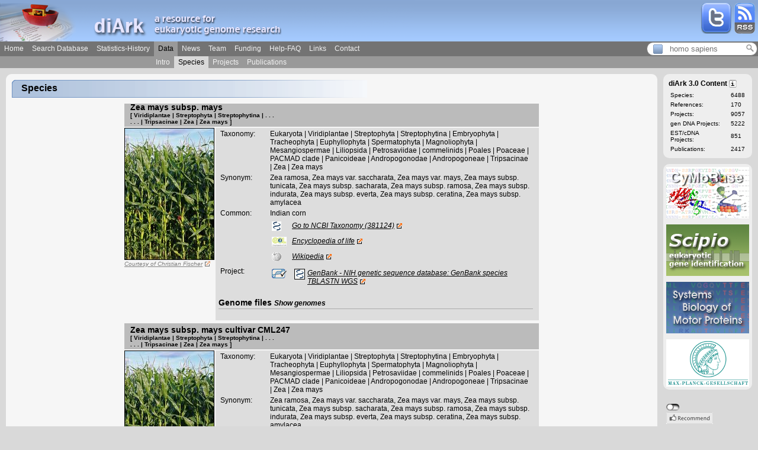

--- FILE ---
content_type: application/xhtml+xml; charset=UTF-8
request_url: https://www.diark.org/diark/species_list/Zea_mays_subsp__mays
body_size: 56106
content:
<?xml version="1.0" encoding="UTF-8" ?>
<!DOCTYPE html PUBLIC "-//W3C//Dtd XHTML 1.0 Strict//EN" "http://www.w3.org/tr/xhtml1/Dtd/xhtml1-strict.dtd">

<html xmlns="http://www.w3.org/1999/xhtml">
  <head>
    <link href="http://www.diark.org/diark/feed" rel="alternate" title="ATOM" type="application/atom+xml" />

    <title>diArk | species_list</title>
    <link rel="shortcut icon" type="image/x-icon" href="/diark_favicon_old.ico" />
    <link rel="icon" type="image/gif" href="/diark_favicon.gif" />

    <meta name="robots" content="all" />
    <meta name="msnbot" content="all" />
    <meta name="abstract" content="diArk - a resource for eukaryotic genome research" />
    
      <meta name="description" content="The species page of 'Zea mays subsp. mays'. Also known as 'Zea ramosa, Zea mays var. saccharata, Zea mays var. mays, Zea mays subsp. tunicata, Zea mays subsp. sacharata, Zea mays subsp. ramosa, Zea mays subsp. indurata, Zea mays subsp. everta, Zea mays subsp. ceratina, Zea mays subsp. amylacea' or 'Indian corn'. Information about genome files, completeness, GC-content, size, N50-values, and sequencing methods are listed." />
        
      <meta name="keywords" content="Zea mays subsp. mays, Zea ramosa, Zea mays var. saccharata, Zea mays var. mays, Zea mays subsp. tunicata, Zea mays subsp. sacharata, Zea mays subsp. ramosa, Zea mays subsp. indurata, Zea mays subsp. everta, Zea mays subsp. ceratina, Zea mays subsp. amylacea, genome, sequencing, eukaryotic, annotation, assembly, fasta, EST, cDNA, Indian corn, Andropogoneae, Tripsacinae, Zea" />
    
    <meta name="rating" content="general" />
    <meta name="author" content="diArk Team" />
    <meta name="page-topic" content="genome research" />
    <meta name="page-type" content="interface to database" />
    <meta name="audience" content="all" />
    <meta name="publisher" content="diArk Team" />
    <meta name="copyright" content="diArk Team, 2006-2026" />
    <meta name="revisit-after" content="7 days" />
    <meta name="google-site-verification" content="Z2IBtMhK1axG7LtXKZuy2eYmOW7q1mKURy91EE9M408" />
    <link href="/stylesheets/bootstrap.css?1409316560" media="all" rel="stylesheet" type="text/css" />
    <link href="/stylesheets/ptt.css?1361881497" media="all" rel="stylesheet" type="text/css" />
    <link href="/stylesheets/user.css?1361881497" media="all" rel="stylesheet" type="text/css" />
    <link href="/stylesheets/search.css?1361881497" media="all" rel="stylesheet" type="text/css" />
    <link href="/stylesheets/graph.css?1361881497" media="all" rel="stylesheet" type="text/css" />
    <link href="/stylesheets/layout.css?1361881497" media="all" rel="stylesheet" type="text/css" />
    <link href="/stylesheets/diark.css?1398763157" media="all" rel="stylesheet" type="text/css" />
    <link href="/stylesheets/lightwindow.css?1361881497" media="all" rel="stylesheet" type="text/css" />
    

    
      <script src="/javascripts/jquery-1.11.1.min.js?1519984326" type="text/javascript"></script>
      <script src="/javascripts/prototype.js?1413296925" type="text/javascript"></script>
<script src="/javascripts/effects.js?1361881497" type="text/javascript"></script>
<script src="/javascripts/dragdrop.js?1361881497" type="text/javascript"></script>
<script src="/javascripts/controls.js?1413977841" type="text/javascript"></script>
<script src="/javascripts/application.js?1504098412" type="text/javascript"></script>
      <script src="/javascripts/lightwindow_small.js?1361881497" type="text/javascript"></script>
      
      <script src="/javascripts/toggle_check.js?1519983890" type="text/javascript"></script>
      <script src="/javascripts/default_small.js?1361881497" type="text/javascript"></script>
      <script src="/javascripts/ptt_small.js?1361881497" type="text/javascript"></script>
      <script src="/javascripts/protovis3_2_small.js?1361881497" type="text/javascript"></script>
      <script src="/javascripts/bootstrap.js?1409572905" type="text/javascript"></script>
      <script src="/javascripts/buttons.js?1521622429" type="text/javascript"></script>
    
    <script type="text/javascript">stLight.options({publisher:'43819fac-1324-49ad-bea8-33ad68f8d9e6', doNotCopy:true});</script>

    <link href="/diark_species_search.xml" rel="search" type="application/opensearchdescription+xml" title="diArk species search"/>
    <!-- Necessary for the search plugin installation of "diark species"-->
    <script type="text/javascript">
      function addEngine(name,ext,cat)
      {
        if ((typeof window.sidebar == "object") &amp;&amp; (typeof   window.sidebar.addSearchEngine == "function"))   {
          window.sidebar.addSearchEngine(
          window.location.protocol + "//"+ window.location.host + "/" + name + ".xml", window.location.protocol + "//" + window.location.host + "/" + name + "." + ext, name, cat );
        }
        else{
          alert("Netscape 6 or Mozilla is needed to install a search plugin");
        }
      }
    </script>
  </head>
  <body onload="if (document.forms[0]) { window.document.forms[0].elements[0].focus() }; ">

    <div id="header" style="position:absolute">

      <div id="banner">
        <img alt="Diark_logo" src="/images/layout/diark_logo.png?1361881497" />
        <div class="rss_twitter_logo"><a href="http://www.diark.org/diark/feed"><img alt="Rss_logo" src="/images/help/rss_logo.png?1361881497" title="Cool, a RSS-Feed" /></a></div>
        <div class="rss_twitter_logo"><a href="https://twitter.com/genomes_diark" target="_blank"><img alt="Twitter" src="/images/layout/twitter.png?1361881497" title="Follow us on Twitter" /></a></div>
      </div>
      

<ul id="menu">	
	
	<li><a href="/diark">Home</a></li>
	
	<li><a href="/diark/fastsearch">Search Database</a></li>
	
	<li><a href="/diark/statistics">Statistics-History</a></li>
	
	<li class='selected'><a href="/diark/data">Data</a></li>
	
	<li><a href="/diark/news">News</a></li>
	
	<li><a href="/diark/team">Team</a></li>
	
	<li><a href="/diark/funding">Funding</a></li>
	
	<li><a href="/diark/help">Help-FAQ</a></li>
	
	<li><a href="/diark/links">Links</a></li>
	
	<li><a href="/diark/contact">Contact</a></li>
        <li>
          <span style="position:absolute;right: 1px; top: 69px;">
            <div id="quick_search">
  <div style="width: 25px;position: relative;float:left;"><img src="/diark_favicon.gif" alt="diark_favicon" /></div>
  <div style="width: 130px;position: relative;float:left;">
    <input id="species" name="species" onkeyup="$('quick_search_auto_complete').style.display='';$('quick_search_loupe').style.opacity=1;$('quick_search_loupe_link').href = '/diark/species_list/'+this.value;new Ajax.Updater('quick_search_auto_complete', '/diark/quick_search_autocomplete', {asynchronous:true, evalScripts:true, parameters:'query='+this.value})" placeholder="homo sapiens" style="width: 115px;border: 0px;background-color:white;" type="text" />
  </div>
  <div style="width: 20px;position: relative;float:left;">
    <a href="/diark/species_list/homo%20sapiens" id="quick_search_loupe_link" style="margin: -3px -5px;"><img alt="Search_newer" id="quick_search_loupe" src="/images/icons/search_newer.png?1361881497" style="opacity:0.4;filter:alpha(opacity=40);" title="Click to search for species" /></a>
  </div>
</div>



<div id="quick_search_auto_complete"></div>
          </span>
        </li>
	
<!--	<li>
		<span  style="position:absolute;right: 2px; top: 0px;" onclick="fixed_layout_toggle();"><img alt="Up_limit" src="/images/icons/up_limit.png?1361881497" /></span>
	</li>  -->

</ul>







	<ul id="submenu">
		<li style="width: 256px;">&#160;</li>
		
		<li><a href="/diark/data">Intro</a></li>
		
		<li class='selected'><a href="/diark/species">Species</a></li>
		
		<li><a href="/diark/project_data">Projects</a></li>
		
		<li><a href="/diark/project_publications">Publications</a></li>
	</ul>




    </div>

    <div id="leftrow">
      <div id="headline" style="position:absolute"><div><div><h1>Species</h1></div></div></div>
      <div id="content">
        <a name="top_of_page" class="anker"></a>
        
<!--<script>hide_all_ptts();</script>-->
<script>document.title = "diArk | species_list | Zea_mays_subsp__mays"</script>

  
    
    
    
  
  
    
      
        	

<span itemscope="species">
  
    <a id="species_7441" name="species_7441" class="anker"></a>
  
  
    
<h3>
  <table width="100%" cellspacing="0" cellpadding="0">
    <tr>
      <td>
        <span itemprop="speciesName">Zea mays subsp. mays</span>
        
      </td>
      
      
    </tr>
  </table>
  
  <p style="font-size:10px; width:80%; padding-bottom: 0px; padding-left: 0px;">
    
      [ Viridiplantae | Streptophyta | Streptophytina | . . .<br /> . . . | Tripsacinae | Zea | Zea mays ]
    
  </p>
  

  

</h3>
  
  <table width="100%" cellpadding="0" cellspacing="0" style="margin: -10px -10px;">
    <tr>
      
        
<td class="species_pic" style="text-align:left;">
  <a href="http://img.motorprotein.de/img/species_pict/large/Zea_mays_subsp__mays/" author="&lt;a href='https://de.wikipedia.org/wiki/Mais' target='_blank'&gt;Christian Fischer&lt;/a&gt;" class="lightwindow" id="species_pic_Zea_mays_subsp__mays" title="Zea mays subsp. mays"><img class="species_pic" src="http://img.motorprotein.de/img/species_pict/Zea_mays_subsp__mays" alt="Zea_mays_subsp__mays"/></a>
  
    <a class="external_small" href="https://de.wikipedia.org/wiki/Mais" target="picture_7441">Courtesy of Christian Fischer</a>
  
</td>
      
      <td valign="top">
        <div class="sp_seqs">
          
            




  <div>
    
      <div class="sp_details" id="sp_details_7441">
        
<table>
  
      <tr><td class="details_label">Taxonomy:</td><td class="details_content"><span itemprop="Taxonomy">Eukaryota | Viridiplantae | Streptophyta | Streptophytina | Embryophyta | Tracheophyta | Euphyllophyta | Spermatophyta | Magnoliophyta | Mesangiospermae | Liliopsida | Petrosaviidae | commelinids | Poales | Poaceae | PACMAD clade | Panicoideae | Andropogonodae | Andropogoneae | Tripsacinae | Zea | Zea mays</span></td></tr>
    
      <tr><td class="details_label">Synonym:</td><td class="details_content"><span itemprop="Synonym">Zea ramosa, Zea mays var. saccharata, Zea mays var. mays, Zea mays subsp. tunicata, Zea mays subsp. sacharata, Zea mays subsp. ramosa, Zea mays subsp. indurata, Zea mays subsp. everta, Zea mays subsp. ceratina, Zea mays subsp. amylacea</span></td></tr>
    
      <tr><td class="details_label">Common:</td><td class="details_content"><span itemprop="Common">Indian corn</span></td></tr>
    
  <tr><td></td><td class="sp_details_content" style="text-align:left">
    <td class="details_content" style="width:30px">
      <img alt="Ncbi" src="/images/icons/ncbi.gif?1361881497" title="Entrez Taxonomy" />
    </td>
    <td><a href="http://www.ncbi.nlm.nih.gov/taxonomy/?term=381124" target="_blank" class="external">Go to NCBI Taxonomy (381124)</a></td></td></tr>
  <tr>
    <td>

    </td>
    <td class="sp_details_content" style="text-align:left">
    <td class="details_content" style="width:30px"><img alt="Eol" src="/images/icons/eol.png?1361881497" title="Encyclopedia of life" /></td>
    
    <td><a href="http://www.eol.org/pages/Zea mays" target="_blank" class="external">Encyclopedia of life</a></td>
    </td>
  </tr>
  <tr><td></td>
    <td class="sp_details_content" style="text-align:left">
    <td class="details_content" style="width:30px"><img alt="Wiki" src="/images/icons/wiki.png?1361881497" title="Encyclopedia of life" /></td>
    <td><a href="http://en.wikipedia.org/w/index.php?search=Zea mays" target="_blank" class="external">Wikipedia</a></td>
    </td>
  </tr>
</table>
      </div>

      <div class="sp_details" id="sp_refs_7441">
        
  <table>
    <tr>
      
        <td class="details_label">Project:</td>
      
      <td class="details_content">
        
        
        
        
        
          
<tr>
  
    <td class="details_content" style="width:30px"><img alt="Dna_compl" src="/images/icons/dna_compl.png?1361881497" title="Sequencing of Genome is complete." /></td>
  
  
    <td class="details_content"></td>
  
  
  
    <td class="details_content">
  <nobr>
    
      <img class="species_icon" src="http://img.motorprotein.de/img/ref_icon/GenBank___NIH_genetic_sequence_database" alt="GenBank - NIH genetic sequence database"/>
    
    
  </nobr>
  </td>
  <td class="sp_details_content" style="text-align:left" itemscope="project">
    
        
          <a itemprop="url" class="external" href="http://www.ncbi.nlm.nih.gov/BLAST/Blast.cgi?PAGE=Translations&amp;EQ_MENU=Zea mays subsp. mays (taxid:381124)&amp;DATABASE=Whole_Genome_Shotgun_contigs&amp;BLAST_PROGRAMS=tblastn" target="8570"><span itemprop="projectName">GenBank - NIH genetic sequence database: GenBank species TBLASTN WGS</span></a>
        
    
  
</td>
</tr>						
<tr id='ass_com_tr_8570' style='display: none'><td colspan="7"><div id="assem_com_8570" style="padding-left:10px;"></div></td></tr>
<tr id='proj_det_tr_8570' style='display: none'><td colspan="7"><div id="proj_details_8570" style="padding-left:10px;"></div></td></tr>
<tr id='genom_det_tr_8570' style='display: none'><td colspan="7"><div id="genome_details_8570" style="padding-left:10px;"></div></td></tr>
        
      </td>
    </tr>
  </table>

      </div>

      
    
    
      
        <h4>Genome files <span id='show_sp_genome_files_7441'><small><a href="#" onclick="new Ajax.Updater('sp_genome_files_7441', '/diark/show_species_genome_files?species_id=7441', {asynchronous:true, evalScripts:true, onComplete:function(request){Element.hide('show_sp_genome_files_7441');window.setTimeout('lightwindowInit()',1000);}}); return false;">Show genomes</a></small></span></h4>
        <div class="sp_details" id="sp_genome_files_7441"></div>
        <br />
      
    
  </div>

          
        </div>

      </td>
    </tr>
  </table>
</span>

      
    
    
    
  
    
      
        	

<span itemscope="species">
  
    <a id="species_9029" name="species_9029" class="anker"></a>
  
  
    
<h3>
  <table width="100%" cellspacing="0" cellpadding="0">
    <tr>
      <td>
        <span itemprop="speciesName">Zea mays subsp. mays cultivar CML247</span>
        
      </td>
      
      
    </tr>
  </table>
  
  <p style="font-size:10px; width:80%; padding-bottom: 0px; padding-left: 0px;">
    
      [ Viridiplantae | Streptophyta | Streptophytina | . . .<br /> . . . | Tripsacinae | Zea | Zea mays ]
    
  </p>
  

  

</h3>
  
  <table width="100%" cellpadding="0" cellspacing="0" style="margin: -10px -10px;">
    <tr>
      
        
<td class="species_pic" style="text-align:left;">
  <a href="http://img.motorprotein.de/img/species_pict/large/Zea_mays_subsp__mays_cultivar_CML247/" author="&lt;a href='https://de.wikipedia.org/wiki/Mais' target='_blank'&gt;Christian Fischer&lt;/a&gt;" class="lightwindow" id="species_pic_Zea_mays_subsp__mays_cultivar_CML247" title="Zea mays subsp. mays cultivar CML247"><img class="species_pic" src="http://img.motorprotein.de/img/species_pict/Zea_mays_subsp__mays_cultivar_CML247" alt="Zea_mays_subsp__mays_cultivar_CML247"/></a>
  
    <a class="external_small" href="https://de.wikipedia.org/wiki/Mais" target="picture_9029">Courtesy of Christian Fischer</a>
  
</td>
      
      <td valign="top">
        <div class="sp_seqs">
          
            




  <div>
    
      <div class="sp_details" id="sp_details_9029">
        
<table>
  
      <tr><td class="details_label">Taxonomy:</td><td class="details_content"><span itemprop="Taxonomy">Eukaryota | Viridiplantae | Streptophyta | Streptophytina | Embryophyta | Tracheophyta | Euphyllophyta | Spermatophyta | Magnoliophyta | Mesangiospermae | Liliopsida | Petrosaviidae | commelinids | Poales | Poaceae | PACMAD clade | Panicoideae | Andropogonodae | Andropogoneae | Tripsacinae | Zea | Zea mays</span></td></tr>
    
      <tr><td class="details_label">Synonym:</td><td class="details_content"><span itemprop="Synonym">Zea ramosa, Zea mays var. saccharata, Zea mays var. mays, Zea mays subsp. tunicata, Zea mays subsp. sacharata, Zea mays subsp. ramosa, Zea mays subsp. indurata, Zea mays subsp. everta, Zea mays subsp. ceratina, Zea mays subsp. amylacea</span></td></tr>
    
      <tr><td class="details_label">Common:</td><td class="details_content"><span itemprop="Common">Indian corn</span></td></tr>
    
  <tr><td></td><td class="sp_details_content" style="text-align:left">
    <td class="details_content" style="width:30px">
      <img alt="Ncbi" src="/images/icons/ncbi.gif?1361881497" title="Entrez Taxonomy" />
    </td>
    <td><a href="http://www.ncbi.nlm.nih.gov/taxonomy/?term=381124" target="_blank" class="external">Go to NCBI Taxonomy (381124)</a></td></td></tr>
  <tr>
    <td>

    </td>
    <td class="sp_details_content" style="text-align:left">
    <td class="details_content" style="width:30px"><img alt="Eol" src="/images/icons/eol.png?1361881497" title="Encyclopedia of life" /></td>
    
    <td><a href="http://www.eol.org/pages/Zea mays" target="_blank" class="external">Encyclopedia of life</a></td>
    </td>
  </tr>
  <tr><td></td>
    <td class="sp_details_content" style="text-align:left">
    <td class="details_content" style="width:30px"><img alt="Wiki" src="/images/icons/wiki.png?1361881497" title="Encyclopedia of life" /></td>
    <td><a href="http://en.wikipedia.org/w/index.php?search=Zea mays" target="_blank" class="external">Wikipedia</a></td>
    </td>
  </tr>
</table>
      </div>

      <div class="sp_details" id="sp_refs_9029">
        
  <table>
    <tr>
      
        <td class="details_label">Projects:</td>
      
      <td class="details_content">
        
        
        
        
        
          
<tr>
  
    <td class="details_content" style="width:30px"><img alt="Dna_compl" src="/images/icons/dna_compl.png?1361881497" title="Sequencing of Genome is complete." /></td>
  
  
    <td class="details_content"></td>
  
  
  
    <td class="details_content">
  <nobr>
    
      <img class="species_icon" src="http://img.motorprotein.de/img/ref_icon/GenBank___NIH_genetic_sequence_database" alt="GenBank - NIH genetic sequence database"/>
    
    
  </nobr>
  </td>
  <td class="sp_details_content" style="text-align:left" itemscope="project">
    
        
          <a itemprop="url" class="external" href="http://www.ncbi.nlm.nih.gov/BLAST/Blast.cgi?PAGE=Translations&amp;EQ_MENU=Zea mays subsp. mays cultivar CML247 (taxid:381124)&amp;DATABASE=Whole_Genome_Shotgun_contigs&amp;BLAST_PROGRAMS=tblastn" target="11398"><span itemprop="projectName">GenBank - NIH genetic sequence database: GenBank species TBLASTN WGS</span></a>
        
    
  
</td>
</tr>						
<tr id='ass_com_tr_11398' style='display: none'><td colspan="7"><div id="assem_com_11398" style="padding-left:10px;"></div></td></tr>
<tr id='proj_det_tr_11398' style='display: none'><td colspan="7"><div id="proj_details_11398" style="padding-left:10px;"></div></td></tr>
<tr id='genom_det_tr_11398' style='display: none'><td colspan="7"><div id="genome_details_11398" style="padding-left:10px;"></div></td></tr>
        
          
      </td>
    </tr>
  </table>

      </div>

      
        <div id="sp_pubs_9029">
          

  <table>
    <tr>
      <td class="details_label_table">Publication:</td><td class="details_content">
        
          <div class="details_content" itemscope="publication" >
            
<div>
  <div style="font-weight:bold; padding-top: 3px;">
    <div>
      
        <span itemprop="author">Lu F,  Romay MC,  Glaubitz JC</span><span id="pub_author_2289_9029"><i> et. al. </i></span><a href="#" onclick="allow_click('false');replace_img_by_ajax(this.firstChild); new Ajax.Updater('pub_author_2289_9029', '/diark/pub_author?publication_class=ProjectPublication&amp;publication_id=2289&amp;species_id=9029', {asynchronous:true, evalScripts:true, onComplete:function(request){toggle_arrow('pub_author_icon_2289_9029','right.png','left.png');allow_click('true');}}); return false;"><img alt="Right" id="pub_author_icon_2289_9029" src="/images/icons/right.png?1361881497" title="Click to show/hide full author list." /></a>
      
			   (<span itemprop="year">2015</span>)
    </div>
  </div>
  <div style="padding-left:10px;">
	
    <a itemprop="url" class="external" style="font-style:normal" href="http://www.ncbi.nlm.nih.gov/entrez/query.fcgi?db=pubmed&amp;cmd=Retrieve&amp;list_uids=25881062" target="2289">High-resolution genetic mapping of maize pan-genome sequence anchors.</a>
	
	</div>
  <div style="padding-left:10px;"><i>Nat Commun</i><b> 6</b>, 6914.
    <a href="#" onclick="allow_click('false'); new Ajax.Updater('pub_details_2289_9029', '/diark/pub_details?publication_class=ProjectPublication&amp;publication_id=2289&amp;species_id=9029', {asynchronous:true, evalScripts:true, onComplete:function(request){toggle_arrow('pub_details_icon_2289_9029','down.png','up.png');allow_click('true');}}); return false;"><img alt="Down" id="pub_details_icon_2289_9029" src="/images/icons/down.png?1361881497" title="Click to show/hide Abstract." /></a>

    </div>
  <div id="pub_details_2289_9029" style="padding-left:10px;"></div>
  <div style="padding-left:10px;">
  
    <img src="http://www.doi.org/img/Logo_TM.png" width="16px"/>
    <a itemprop="url" class="external" style="font-style:normal" href="http://doi.org/10.1038/ncomms7914" target="2289">10.1038/ncomms7914</a>
  
  </div>
</div>
          </div>
        
      </td></tr>
  </table>


          
        </div>
      
    
    
      
        <h4>Genome files <span id='show_sp_genome_files_9029'><small><a href="#" onclick="new Ajax.Updater('sp_genome_files_9029', '/diark/show_species_genome_files?species_id=9029', {asynchronous:true, evalScripts:true, onComplete:function(request){Element.hide('show_sp_genome_files_9029');window.setTimeout('lightwindowInit()',1000);}}); return false;">Show genomes</a></small></span></h4>
        <div class="sp_details" id="sp_genome_files_9029"></div>
        <br />
      
    
  </div>

          
        </div>

      </td>
    </tr>
  </table>
</span>

      
    
    
    
  
    
      
        	

<span itemscope="species">
  
    <a id="species_8110" name="species_8110" class="anker"></a>
  
  
    
<h3>
  <table width="100%" cellspacing="0" cellpadding="0">
    <tr>
      <td>
        <span itemprop="speciesName">Zea mays subsp. mays cultivar EP1</span>
        
      </td>
      
      
    </tr>
  </table>
  
  <p style="font-size:10px; width:80%; padding-bottom: 0px; padding-left: 0px;">
    
      [ Viridiplantae | Streptophyta | Streptophytina | . . .<br /> . . . | Tripsacinae | Zea | Zea mays ]
    
  </p>
  

  

</h3>
  
  <table width="100%" cellpadding="0" cellspacing="0" style="margin: -10px -10px;">
    <tr>
      
        
<td class="species_pic" style="text-align:left;">
  <a href="http://img.motorprotein.de/img/species_pict/large/Zea_mays_subsp__mays_cultivar_EP1/" author="&lt;a href='https://de.wikipedia.org/wiki/Mais' target='_blank'&gt;Christian Fischer&lt;/a&gt;" class="lightwindow" id="species_pic_Zea_mays_subsp__mays_cultivar_EP1" title="Zea mays subsp. mays cultivar EP1"><img class="species_pic" src="http://img.motorprotein.de/img/species_pict/Zea_mays_subsp__mays_cultivar_EP1" alt="Zea_mays_subsp__mays_cultivar_EP1"/></a>
  
    <a class="external_small" href="https://de.wikipedia.org/wiki/Mais" target="picture_8110">Courtesy of Christian Fischer</a>
  
</td>
      
      <td valign="top">
        <div class="sp_seqs">
          
            




  <div>
    
      <div class="sp_details" id="sp_details_8110">
        
<table>
  
      <tr><td class="details_label">Taxonomy:</td><td class="details_content"><span itemprop="Taxonomy">Eukaryota | Viridiplantae | Streptophyta | Streptophytina | Embryophyta | Tracheophyta | Euphyllophyta | Spermatophyta | Magnoliophyta | Mesangiospermae | Liliopsida | Petrosaviidae | commelinids | Poales | Poaceae | PACMAD clade | Panicoideae | Andropogonodae | Andropogoneae | Tripsacinae | Zea | Zea mays</span></td></tr>
    
      <tr><td class="details_label">Synonym:</td><td class="details_content"><span itemprop="Synonym">Zea ramosa, Zea mays var. saccharata, Zea mays var. mays, Zea mays subsp. tunicata, Zea mays subsp. sacharata, Zea mays subsp. ramosa, Zea mays subsp. indurata, Zea mays subsp. everta, Zea mays subsp. ceratina, Zea mays subsp. amylacea</span></td></tr>
    
      <tr><td class="details_label">Common:</td><td class="details_content"><span itemprop="Common">Indian corn</span></td></tr>
    
  <tr><td></td><td class="sp_details_content" style="text-align:left">
    <td class="details_content" style="width:30px">
      <img alt="Ncbi" src="/images/icons/ncbi.gif?1361881497" title="Entrez Taxonomy" />
    </td>
    <td><a href="http://www.ncbi.nlm.nih.gov/taxonomy/?term=381124" target="_blank" class="external">Go to NCBI Taxonomy (381124)</a></td></td></tr>
  <tr>
    <td>

    </td>
    <td class="sp_details_content" style="text-align:left">
    <td class="details_content" style="width:30px"><img alt="Eol" src="/images/icons/eol.png?1361881497" title="Encyclopedia of life" /></td>
    
    <td><a href="http://www.eol.org/pages/Zea mays" target="_blank" class="external">Encyclopedia of life</a></td>
    </td>
  </tr>
  <tr><td></td>
    <td class="sp_details_content" style="text-align:left">
    <td class="details_content" style="width:30px"><img alt="Wiki" src="/images/icons/wiki.png?1361881497" title="Encyclopedia of life" /></td>
    <td><a href="http://en.wikipedia.org/w/index.php?search=Zea mays" target="_blank" class="external">Wikipedia</a></td>
    </td>
  </tr>
</table>
      </div>

      <div class="sp_details" id="sp_refs_8110">
        
  <table>
    <tr>
      
        <td class="details_label">Project:</td>
      
      <td class="details_content">
        
        
        
        
        
          
<tr>
  
    <td class="details_content" style="width:30px"><img alt="Dna_compl" src="/images/icons/dna_compl.png?1361881497" title="Sequencing of Genome is complete." /></td>
  
  
    <td class="details_content"></td>
  
  
  
    <td class="details_content">
  <nobr>
    
      <img class="species_icon" src="http://img.motorprotein.de/img/ref_icon/GenBank___NIH_genetic_sequence_database" alt="GenBank - NIH genetic sequence database"/>
    
    
  </nobr>
  </td>
  <td class="sp_details_content" style="text-align:left" itemscope="project">
    
        
          <a itemprop="url" class="external" href="http://www.ncbi.nlm.nih.gov/BLAST/Blast.cgi?PAGE=Translations&amp;EQ_MENU=Zea mays subsp. mays cultivar EP1 (taxid:381124)&amp;DATABASE=Whole_Genome_Shotgun_contigs&amp;BLAST_PROGRAMS=tblastn" target="9595"><span itemprop="projectName">GenBank - NIH genetic sequence database: GenBank species TBLASTN WGS</span></a>
        
    
  
</td>
</tr>						
<tr id='ass_com_tr_9595' style='display: none'><td colspan="7"><div id="assem_com_9595" style="padding-left:10px;"></div></td></tr>
<tr id='proj_det_tr_9595' style='display: none'><td colspan="7"><div id="proj_details_9595" style="padding-left:10px;"></div></td></tr>
<tr id='genom_det_tr_9595' style='display: none'><td colspan="7"><div id="genome_details_9595" style="padding-left:10px;"></div></td></tr>
        
      </td>
    </tr>
  </table>

      </div>

      
    
    
      
        <h4>Genome files <span id='show_sp_genome_files_8110'><small><a href="#" onclick="new Ajax.Updater('sp_genome_files_8110', '/diark/show_species_genome_files?species_id=8110', {asynchronous:true, evalScripts:true, onComplete:function(request){Element.hide('show_sp_genome_files_8110');window.setTimeout('lightwindowInit()',1000);}}); return false;">Show genomes</a></small></span></h4>
        <div class="sp_details" id="sp_genome_files_8110"></div>
        <br />
      
    
  </div>

          
        </div>

      </td>
    </tr>
  </table>
</span>

      
    
    
    
  
    
      
        	

<span itemscope="species">
  
    <a id="species_8107" name="species_8107" class="anker"></a>
  
  
    
<h3>
  <table width="100%" cellspacing="0" cellpadding="0">
    <tr>
      <td>
        <span itemprop="speciesName">Zea mays subsp. mays cultivar F7</span>
        
      </td>
      
      
    </tr>
  </table>
  
  <p style="font-size:10px; width:80%; padding-bottom: 0px; padding-left: 0px;">
    
      [ Viridiplantae | Streptophyta | Streptophytina | . . .<br /> . . . | Tripsacinae | Zea | Zea mays ]
    
  </p>
  

  

</h3>
  
  <table width="100%" cellpadding="0" cellspacing="0" style="margin: -10px -10px;">
    <tr>
      
        
<td class="species_pic" style="text-align:left;">
  <a href="http://img.motorprotein.de/img/species_pict/large/Zea_mays_subsp__mays_cultivar_F7/" author="&lt;a href='https://de.wikipedia.org/wiki/Mais' target='_blank'&gt;Christian Fischer&lt;/a&gt;" class="lightwindow" id="species_pic_Zea_mays_subsp__mays_cultivar_F7" title="Zea mays subsp. mays cultivar F7"><img class="species_pic" src="http://img.motorprotein.de/img/species_pict/Zea_mays_subsp__mays_cultivar_F7" alt="Zea_mays_subsp__mays_cultivar_F7"/></a>
  
    <a class="external_small" href="https://de.wikipedia.org/wiki/Mais" target="picture_8107">Courtesy of Christian Fischer</a>
  
</td>
      
      <td valign="top">
        <div class="sp_seqs">
          
            




  <div>
    
      <div class="sp_details" id="sp_details_8107">
        
<table>
  
      <tr><td class="details_label">Taxonomy:</td><td class="details_content"><span itemprop="Taxonomy">Eukaryota | Viridiplantae | Streptophyta | Streptophytina | Embryophyta | Tracheophyta | Euphyllophyta | Spermatophyta | Magnoliophyta | Mesangiospermae | Liliopsida | Petrosaviidae | commelinids | Poales | Poaceae | PACMAD clade | Panicoideae | Andropogonodae | Andropogoneae | Tripsacinae | Zea | Zea mays</span></td></tr>
    
      <tr><td class="details_label">Synonym:</td><td class="details_content"><span itemprop="Synonym">Zea ramosa, Zea mays var. saccharata, Zea mays var. mays, Zea mays subsp. tunicata, Zea mays subsp. sacharata, Zea mays subsp. ramosa, Zea mays subsp. indurata, Zea mays subsp. everta, Zea mays subsp. ceratina, Zea mays subsp. amylacea</span></td></tr>
    
      <tr><td class="details_label">Common:</td><td class="details_content"><span itemprop="Common">Indian corn</span></td></tr>
    
  <tr><td></td><td class="sp_details_content" style="text-align:left">
    <td class="details_content" style="width:30px">
      <img alt="Ncbi" src="/images/icons/ncbi.gif?1361881497" title="Entrez Taxonomy" />
    </td>
    <td><a href="http://www.ncbi.nlm.nih.gov/taxonomy/?term=381124" target="_blank" class="external">Go to NCBI Taxonomy (381124)</a></td></td></tr>
  <tr>
    <td>

    </td>
    <td class="sp_details_content" style="text-align:left">
    <td class="details_content" style="width:30px"><img alt="Eol" src="/images/icons/eol.png?1361881497" title="Encyclopedia of life" /></td>
    
    <td><a href="http://www.eol.org/pages/Zea mays" target="_blank" class="external">Encyclopedia of life</a></td>
    </td>
  </tr>
  <tr><td></td>
    <td class="sp_details_content" style="text-align:left">
    <td class="details_content" style="width:30px"><img alt="Wiki" src="/images/icons/wiki.png?1361881497" title="Encyclopedia of life" /></td>
    <td><a href="http://en.wikipedia.org/w/index.php?search=Zea mays" target="_blank" class="external">Wikipedia</a></td>
    </td>
  </tr>
</table>
      </div>

      <div class="sp_details" id="sp_refs_8107">
        
  <table>
    <tr>
      
        <td class="details_label">Project:</td>
      
      <td class="details_content">
        
        
        
        
        
          
<tr>
  
    <td class="details_content" style="width:30px"><img alt="Dna_compl" src="/images/icons/dna_compl.png?1361881497" title="Sequencing of Genome is complete." /></td>
  
  
    <td class="details_content"></td>
  
  
  
    <td class="details_content">
  <nobr>
    
      <img class="species_icon" src="http://img.motorprotein.de/img/ref_icon/GenBank___NIH_genetic_sequence_database" alt="GenBank - NIH genetic sequence database"/>
    
    
  </nobr>
  </td>
  <td class="sp_details_content" style="text-align:left" itemscope="project">
    
        
          <a itemprop="url" class="external" href="http://www.ncbi.nlm.nih.gov/BLAST/Blast.cgi?PAGE=Translations&amp;EQ_MENU=Zea mays subsp. mays cultivar F7 (taxid:381124)&amp;DATABASE=Whole_Genome_Shotgun_contigs&amp;BLAST_PROGRAMS=tblastn" target="9591"><span itemprop="projectName">GenBank - NIH genetic sequence database: GenBank species TBLASTN WGS</span></a>
        
    
  
</td>
</tr>						
<tr id='ass_com_tr_9591' style='display: none'><td colspan="7"><div id="assem_com_9591" style="padding-left:10px;"></div></td></tr>
<tr id='proj_det_tr_9591' style='display: none'><td colspan="7"><div id="proj_details_9591" style="padding-left:10px;"></div></td></tr>
<tr id='genom_det_tr_9591' style='display: none'><td colspan="7"><div id="genome_details_9591" style="padding-left:10px;"></div></td></tr>
        
      </td>
    </tr>
  </table>

      </div>

      
    
    
      
        <h4>Genome files <span id='show_sp_genome_files_8107'><small><a href="#" onclick="new Ajax.Updater('sp_genome_files_8107', '/diark/show_species_genome_files?species_id=8107', {asynchronous:true, evalScripts:true, onComplete:function(request){Element.hide('show_sp_genome_files_8107');window.setTimeout('lightwindowInit()',1000);}}); return false;">Show genomes</a></small></span></h4>
        <div class="sp_details" id="sp_genome_files_8107"></div>
        <br />
      
    
  </div>

          
        </div>

      </td>
    </tr>
  </table>
</span>

      
    
    
    
  
    
      
        	

<span itemscope="species">
  
    <a id="species_9163" name="species_9163" class="anker"></a>
  
  
    
<h3>
  <table width="100%" cellspacing="0" cellpadding="0">
    <tr>
      <td>
        <span itemprop="speciesName">Zea mays subsp. mays cultivar Mo17</span>
        
      </td>
      
      
    </tr>
  </table>
  
  <p style="font-size:10px; width:80%; padding-bottom: 0px; padding-left: 0px;">
    
      [ Viridiplantae | Streptophyta | Streptophytina | . . .<br /> . . . | Tripsacinae | Zea | Zea mays ]
    
  </p>
  

  

</h3>
  
  <table width="100%" cellpadding="0" cellspacing="0" style="margin: -10px -10px;">
    <tr>
      
        
<td class="species_pic" style="text-align:left;">
  <a href="http://img.motorprotein.de/img/species_pict/large/Zea_mays_subsp__mays_cultivar_Mo17/" author="&lt;a href='https://de.wikipedia.org/wiki/Mais' target='_blank'&gt;Christian Fischer&lt;/a&gt;" class="lightwindow" id="species_pic_Zea_mays_subsp__mays_cultivar_Mo17" title="Zea mays subsp. mays cultivar Mo17"><img class="species_pic" src="http://img.motorprotein.de/img/species_pict/Zea_mays_subsp__mays_cultivar_Mo17" alt="Zea_mays_subsp__mays_cultivar_Mo17"/></a>
  
    <a class="external_small" href="https://de.wikipedia.org/wiki/Mais" target="picture_9163">Courtesy of Christian Fischer</a>
  
</td>
      
      <td valign="top">
        <div class="sp_seqs">
          
            




  <div>
    
      <div class="sp_details" id="sp_details_9163">
        
<table>
  
      <tr><td class="details_label">Taxonomy:</td><td class="details_content"><span itemprop="Taxonomy">Eukaryota | Viridiplantae | Streptophyta | Streptophytina | Embryophyta | Tracheophyta | Euphyllophyta | Spermatophyta | Magnoliophyta | Mesangiospermae | Liliopsida | Petrosaviidae | commelinids | Poales | Poaceae | PACMAD clade | Panicoideae | Andropogonodae | Andropogoneae | Tripsacinae | Zea | Zea mays</span></td></tr>
    
      <tr><td class="details_label">Synonym:</td><td class="details_content"><span itemprop="Synonym">Zea ramosa, Zea mays var. saccharata, Zea mays var. mays, Zea mays subsp. tunicata, Zea mays subsp. sacharata, Zea mays subsp. ramosa, Zea mays subsp. indurata, Zea mays subsp. everta, Zea mays subsp. ceratina, Zea mays subsp. amylacea</span></td></tr>
    
      <tr><td class="details_label">Common:</td><td class="details_content"><span itemprop="Common">Indian corn</span></td></tr>
    
  <tr><td></td><td class="sp_details_content" style="text-align:left">
    <td class="details_content" style="width:30px">
      <img alt="Ncbi" src="/images/icons/ncbi.gif?1361881497" title="Entrez Taxonomy" />
    </td>
    <td><a href="http://www.ncbi.nlm.nih.gov/taxonomy/?term=381124" target="_blank" class="external">Go to NCBI Taxonomy (381124)</a></td></td></tr>
  <tr>
    <td>

    </td>
    <td class="sp_details_content" style="text-align:left">
    <td class="details_content" style="width:30px"><img alt="Eol" src="/images/icons/eol.png?1361881497" title="Encyclopedia of life" /></td>
    
    <td><a href="http://www.eol.org/pages/Zea mays" target="_blank" class="external">Encyclopedia of life</a></td>
    </td>
  </tr>
  <tr><td></td>
    <td class="sp_details_content" style="text-align:left">
    <td class="details_content" style="width:30px"><img alt="Wiki" src="/images/icons/wiki.png?1361881497" title="Encyclopedia of life" /></td>
    <td><a href="http://en.wikipedia.org/w/index.php?search=Zea mays" target="_blank" class="external">Wikipedia</a></td>
    </td>
  </tr>
</table>
      </div>

      <div class="sp_details" id="sp_refs_9163">
        
  <table>
    <tr>
      
        <td class="details_label">Projects:</td>
      
      <td class="details_content">
        
        
        
        
        
          
<tr>
  
    <td class="details_content" style="width:30px"><img alt="Dna_compl" src="/images/icons/dna_compl.png?1361881497" title="Sequencing of Genome is complete." /></td>
  
  
    <td class="details_content"></td>
  
  
  
    <td class="details_content">
  <nobr>
    
      <img class="species_icon" src="http://img.motorprotein.de/img/ref_icon/GenBank___NIH_genetic_sequence_database" alt="GenBank - NIH genetic sequence database"/>
    
    
  </nobr>
  </td>
  <td class="sp_details_content" style="text-align:left" itemscope="project">
    
        
          <a itemprop="url" class="external" href="http://www.ncbi.nlm.nih.gov/BLAST/Blast.cgi?PAGE=Translations&amp;EQ_MENU=Zea mays subsp. mays cultivar Mo17 (taxid:381124)&amp;DATABASE=Whole_Genome_Shotgun_contigs&amp;BLAST_PROGRAMS=tblastn" target="11791"><span itemprop="projectName">GenBank - NIH genetic sequence database: GenBank species TBLASTN WGS</span></a>
        
    
  
</td>
</tr>						
<tr id='ass_com_tr_11791' style='display: none'><td colspan="7"><div id="assem_com_11791" style="padding-left:10px;"></div></td></tr>
<tr id='proj_det_tr_11791' style='display: none'><td colspan="7"><div id="proj_details_11791" style="padding-left:10px;"></div></td></tr>
<tr id='genom_det_tr_11791' style='display: none'><td colspan="7"><div id="genome_details_11791" style="padding-left:10px;"></div></td></tr>
        
          
      </td>
    </tr>
  </table>

      </div>

      
        <div id="sp_pubs_9163">
          

  <table>
    <tr>
      <td class="details_label_table">Publication:</td><td class="details_content">
        
          <div class="details_content" itemscope="publication" >
            
<div>
  <div style="font-weight:bold; padding-top: 3px;">
    <div>
      
        <span itemprop="author">Yang N,  Xu XW,  Wang RR</span><span id="pub_author_2382_9163"><i> et. al. </i></span><a href="#" onclick="allow_click('false');replace_img_by_ajax(this.firstChild); new Ajax.Updater('pub_author_2382_9163', '/diark/pub_author?publication_class=ProjectPublication&amp;publication_id=2382&amp;species_id=9163', {asynchronous:true, evalScripts:true, onComplete:function(request){toggle_arrow('pub_author_icon_2382_9163','right.png','left.png');allow_click('true');}}); return false;"><img alt="Right" id="pub_author_icon_2382_9163" src="/images/icons/right.png?1361881497" title="Click to show/hide full author list." /></a>
      
			   (<span itemprop="year">2017</span>)
    </div>
  </div>
  <div style="padding-left:10px;">
	
    <a itemprop="url" class="external" style="font-style:normal" href="http://www.ncbi.nlm.nih.gov/entrez/query.fcgi?db=pubmed&amp;cmd=Retrieve&amp;list_uids=29187731" target="2382">Contributions of Zea mays subspecies mexicana haplotypes to modern maize.</a>
	
	</div>
  <div style="padding-left:10px;"><i>Nat Commun</i><b> 8</b>, 1874.
    <a href="#" onclick="allow_click('false'); new Ajax.Updater('pub_details_2382_9163', '/diark/pub_details?publication_class=ProjectPublication&amp;publication_id=2382&amp;species_id=9163', {asynchronous:true, evalScripts:true, onComplete:function(request){toggle_arrow('pub_details_icon_2382_9163','down.png','up.png');allow_click('true');}}); return false;"><img alt="Down" id="pub_details_icon_2382_9163" src="/images/icons/down.png?1361881497" title="Click to show/hide Abstract." /></a>

    </div>
  <div id="pub_details_2382_9163" style="padding-left:10px;"></div>
  <div style="padding-left:10px;">
  
    <img src="http://www.doi.org/img/Logo_TM.png" width="16px"/>
    <a itemprop="url" class="external" style="font-style:normal" href="http://doi.org/10.1038/s41467-017-02063-5" target="2382">10.1038/s41467-017-02063-5</a>
  
  </div>
</div>
          </div>
        
      </td></tr>
  </table>


          
        </div>
      
    
    
      
        <h4>Genome files <span id='show_sp_genome_files_9163'><small><a href="#" onclick="new Ajax.Updater('sp_genome_files_9163', '/diark/show_species_genome_files?species_id=9163', {asynchronous:true, evalScripts:true, onComplete:function(request){Element.hide('show_sp_genome_files_9163');window.setTimeout('lightwindowInit()',1000);}}); return false;">Show genomes</a></small></span></h4>
        <div class="sp_details" id="sp_genome_files_9163"></div>
        <br />
      
    
  </div>

          
        </div>

      </td>
    </tr>
  </table>
</span>

      
    
    
    
  
    
      
        	

<span itemscope="species">
  
    <a id="species_8713" name="species_8713" class="anker"></a>
  
  
    
<h3>
  <table width="100%" cellspacing="0" cellpadding="0">
    <tr>
      <td>
        <span itemprop="speciesName">Zea mays subsp. mays cultivar PH207</span>
        
      </td>
      
      
    </tr>
  </table>
  
  <p style="font-size:10px; width:80%; padding-bottom: 0px; padding-left: 0px;">
    
      [ Viridiplantae | Streptophyta | Streptophytina | . . .<br /> . . . | Tripsacinae | Zea | Zea mays ]
    
  </p>
  

  

</h3>
  
  <table width="100%" cellpadding="0" cellspacing="0" style="margin: -10px -10px;">
    <tr>
      
        
<td class="species_pic" style="text-align:left;">
  <a href="http://img.motorprotein.de/img/species_pict/large/Zea_mays_subsp__mays_cultivar_PH207/" author="&lt;a href='https://de.wikipedia.org/wiki/Mais' target='_blank'&gt;Christian Fischer&lt;/a&gt;" class="lightwindow" id="species_pic_Zea_mays_subsp__mays_cultivar_PH207" title="Zea mays subsp. mays cultivar PH207"><img class="species_pic" src="http://img.motorprotein.de/img/species_pict/Zea_mays_subsp__mays_cultivar_PH207" alt="Zea_mays_subsp__mays_cultivar_PH207"/></a>
  
    <a class="external_small" href="https://de.wikipedia.org/wiki/Mais" target="picture_8713">Courtesy of Christian Fischer</a>
  
</td>
      
      <td valign="top">
        <div class="sp_seqs">
          
            




  <div>
    
      <div class="sp_details" id="sp_details_8713">
        
<table>
  
      <tr><td class="details_label">Taxonomy:</td><td class="details_content"><span itemprop="Taxonomy">Eukaryota | Viridiplantae | Streptophyta | Streptophytina | Embryophyta | Tracheophyta | Euphyllophyta | Spermatophyta | Magnoliophyta | Mesangiospermae | Liliopsida | Petrosaviidae | commelinids | Poales | Poaceae | PACMAD clade | Panicoideae | Andropogonodae | Andropogoneae | Tripsacinae | Zea | Zea mays</span></td></tr>
    
      <tr><td class="details_label">Synonym:</td><td class="details_content"><span itemprop="Synonym">Zea ramosa, Zea mays var. saccharata, Zea mays var. mays, Zea mays subsp. tunicata, Zea mays subsp. sacharata, Zea mays subsp. ramosa, Zea mays subsp. indurata, Zea mays subsp. everta, Zea mays subsp. ceratina, Zea mays subsp. amylacea</span></td></tr>
    
      <tr><td class="details_label">Common:</td><td class="details_content"><span itemprop="Common">Indian corn</span></td></tr>
    
  <tr><td></td><td class="sp_details_content" style="text-align:left">
    <td class="details_content" style="width:30px">
      <img alt="Ncbi" src="/images/icons/ncbi.gif?1361881497" title="Entrez Taxonomy" />
    </td>
    <td><a href="http://www.ncbi.nlm.nih.gov/taxonomy/?term=381124" target="_blank" class="external">Go to NCBI Taxonomy (381124)</a></td></td></tr>
  <tr>
    <td>

    </td>
    <td class="sp_details_content" style="text-align:left">
    <td class="details_content" style="width:30px"><img alt="Eol" src="/images/icons/eol.png?1361881497" title="Encyclopedia of life" /></td>
    
    <td><a href="http://www.eol.org/pages/Zea mays" target="_blank" class="external">Encyclopedia of life</a></td>
    </td>
  </tr>
  <tr><td></td>
    <td class="sp_details_content" style="text-align:left">
    <td class="details_content" style="width:30px"><img alt="Wiki" src="/images/icons/wiki.png?1361881497" title="Encyclopedia of life" /></td>
    <td><a href="http://en.wikipedia.org/w/index.php?search=Zea mays" target="_blank" class="external">Wikipedia</a></td>
    </td>
  </tr>
</table>
      </div>

      <div class="sp_details" id="sp_refs_8713">
        
  <table>
    <tr>
      
        <td class="details_label">Projects:</td>
      
      <td class="details_content">
        
        
        
        
        
          
<tr>
  
    <td class="details_content" style="width:30px"><img alt="Dna_compl" src="/images/icons/dna_compl.png?1361881497" title="Sequencing of Genome is complete." /></td>
  
  
    <td class="details_content"></td>
  
  
  
    <td class="details_content">
  <nobr>
    
      <img class="species_icon" src="http://img.motorprotein.de/img/ref_icon/GenBank___NIH_genetic_sequence_database" alt="GenBank - NIH genetic sequence database"/>
    
    
  </nobr>
  </td>
  <td class="sp_details_content" style="text-align:left" itemscope="project">
    
        
          <a itemprop="url" class="external" href="http://www.ncbi.nlm.nih.gov/BLAST/Blast.cgi?PAGE=Translations&amp;EQ_MENU=Zea mays subsp. mays cultivar PH207 (taxid:381124)&amp;DATABASE=Whole_Genome_Shotgun_contigs&amp;BLAST_PROGRAMS=tblastn" target="10867"><span itemprop="projectName">GenBank - NIH genetic sequence database: GenBank species TBLASTN WGS</span></a>
        
    
  
</td>
</tr>						
<tr id='ass_com_tr_10867' style='display: none'><td colspan="7"><div id="assem_com_10867" style="padding-left:10px;"></div></td></tr>
<tr id='proj_det_tr_10867' style='display: none'><td colspan="7"><div id="proj_details_10867" style="padding-left:10px;"></div></td></tr>
<tr id='genom_det_tr_10867' style='display: none'><td colspan="7"><div id="genome_details_10867" style="padding-left:10px;"></div></td></tr>
        
          
          
<tr>
  
    <td class="details_content" style="width:30px"><img alt="Dna_compl" src="/images/icons/dna_compl.png?1361881497" title="Sequencing of Genome is complete." /></td>
  
  
    <td class="details_content"></td>
  
  
  
    <td class="details_content">
  <nobr>
    
      <img class="species_icon" src="http://img.motorprotein.de/img/ref_icon/Phytozome" alt="Phytozome"/>
    
    
  </nobr>
  </td>
  <td class="sp_details_content" style="text-align:left" itemscope="project">
    
        <a itemprop="url" class="external" href="https://phytozome.jgi.doe.gov/pz/portal.html#!info?alias=Org_ZmaysPH207" target="11751"><span itemprop="projectName">Phytozome: Zea mays PH207 v1.1 (Maize PH207)</span></a>
      
    
  
</td>
</tr>						
<tr id='ass_com_tr_11751' style='display: none'><td colspan="7"><div id="assem_com_11751" style="padding-left:10px;"></div></td></tr>
<tr id='proj_det_tr_11751' style='display: none'><td colspan="7"><div id="proj_details_11751" style="padding-left:10px;"></div></td></tr>
<tr id='genom_det_tr_11751' style='display: none'><td colspan="7"><div id="genome_details_11751" style="padding-left:10px;"></div></td></tr>
        
      </td>
    </tr>
  </table>

      </div>

      
        <div id="sp_pubs_8713">
          

  <table>
    <tr>
      <td class="details_label_table">Publication:</td><td class="details_content">
        
          <div class="details_content" itemscope="publication" >
            
<div>
  <div style="font-weight:bold; padding-top: 3px;">
    <div>
      
        <span itemprop="author">Hirsch CN,  Hirsch CD,  Brohammer AB</span><span id="pub_author_2208_8713"><i> et. al. </i></span><a href="#" onclick="allow_click('false');replace_img_by_ajax(this.firstChild); new Ajax.Updater('pub_author_2208_8713', '/diark/pub_author?publication_class=ProjectPublication&amp;publication_id=2208&amp;species_id=8713', {asynchronous:true, evalScripts:true, onComplete:function(request){toggle_arrow('pub_author_icon_2208_8713','right.png','left.png');allow_click('true');}}); return false;"><img alt="Right" id="pub_author_icon_2208_8713" src="/images/icons/right.png?1361881497" title="Click to show/hide full author list." /></a>
      
			   (<span itemprop="year">2016</span>)
    </div>
  </div>
  <div style="padding-left:10px;">
	
    <a itemprop="url" class="external" style="font-style:normal" href="http://www.ncbi.nlm.nih.gov/entrez/query.fcgi?db=pubmed&amp;cmd=Retrieve&amp;list_uids=27803309" target="2208">Draft Assembly of Elite Inbred Line PH207 Provides Insights into Genomic and Transcriptome Diversity in Maize.</a>
	
	</div>
  <div style="padding-left:10px;"><i>Plant Cell</i><b> 28</b>, 2700-2714.
    <a href="#" onclick="allow_click('false'); new Ajax.Updater('pub_details_2208_8713', '/diark/pub_details?publication_class=ProjectPublication&amp;publication_id=2208&amp;species_id=8713', {asynchronous:true, evalScripts:true, onComplete:function(request){toggle_arrow('pub_details_icon_2208_8713','down.png','up.png');allow_click('true');}}); return false;"><img alt="Down" id="pub_details_icon_2208_8713" src="/images/icons/down.png?1361881497" title="Click to show/hide Abstract." /></a>

    </div>
  <div id="pub_details_2208_8713" style="padding-left:10px;"></div>
  <div style="padding-left:10px;">
  
    <img src="http://www.doi.org/img/Logo_TM.png" width="16px"/>
    <a itemprop="url" class="external" style="font-style:normal" href="http://doi.org/10.1105/tpc.16.00353" target="2208">10.1105/tpc.16.00353</a>
  
  </div>
</div>
          </div>
        
      </td></tr>
  </table>


          
        </div>
      
    
    
      
        <h4>Genome files <span id='show_sp_genome_files_8713'><small><a href="#" onclick="new Ajax.Updater('sp_genome_files_8713', '/diark/show_species_genome_files?species_id=8713', {asynchronous:true, evalScripts:true, onComplete:function(request){Element.hide('show_sp_genome_files_8713');window.setTimeout('lightwindowInit()',1000);}}); return false;">Show genomes</a></small></span></h4>
        <div class="sp_details" id="sp_genome_files_8713"></div>
        <br />
      
    
  </div>

          
        </div>

      </td>
    </tr>
  </table>
</span>

      
    
    
    
  
  <script language="javascript">
    window.setTimeout("lightwindowInit()",1000);
  </script>



        <div style="clear:both"></div>
      </div>
    </div>

    <div id="rightrow" style="position:absolute">
      <div class="rightbox">
        

  <h2>diArk 3.0 Content <a href="/diark/help_popup?for_window=true&amp;topic=diark_content/" class="lightwindow" style="font-style:normal; position: relative; top: -1px;" title="More information for diArks content"><img alt="Info" src="/images/icons/info.png?1361881497" /></a></h2>
  <table>
    <tr><td>Species:</td><td>6488</td></tr>
    <tr><td>References:</td><td>170</td></tr>
    <tr><td>Projects:</td><td>9057</td></tr>
    <tr><td>gen DNA Projects:</td><td>5222</td></tr>
    <tr><td>EST/cDNA Projects:</td><td>851</td></tr>
    <tr><td>Publications:</td><td>2417</td></tr>
  </table>


      </div>
      
      <div class="rightbox">
				<div><!-- IE-workaround --></div>
				<div><a href="http://www.cymobase.org" target="cymobase"><img src="/images/layout/cymobase_link.png" alt="link to cymobase" /></a></div>
				<div style="padding: 10px 0px 0px 0px"><a href="http://www.webscipio.org" target="scipio"><img src="/images/layout/scipio_link.png" alt="link to scipio" /></a></div>
				<div style="padding: 10px 0px 0px 0px"><a href="http://www.motorprotein.de" target="motorprotein"><img src="/images/layout/motorprotein_link.png" alt="link to www.motorprotein.de" /></a></div>
				<div style="padding: 10px 0px 0px 0px"><a href="http://www.mpibpc.mpg.de" target="mpibpc"><img src="/images/funding/mpg.png" alt="MPI for biophysical chemistry" /></a></div>
			</div>
      <div id ="facebook_button" style="padding-left:5px;padding-top:10px;">
        
  <div onmouseover="$('info_switch_off').style.display = 'block'" onmouseout="$('info_switch_off').style.display = 'none'">
    <span class="switch_off" onclick="new Ajax.Updater('facebook_button', '/diark/switch_facebook?enable=true', {asynchronous:true, evalScripts:true})"></span><br />
    <div><img alt="Facebook_grey" src="/images/layout/facebook_grey.png?1361881497" /></div>
    <div style="margin-top:5px;"><img alt="Twitter_grey" src="/images/layout/twitter_grey.png?1361881497" /></div>
    <div style="margin-top:5px;"><img alt="Googleplus_grey" src="/images/layout/googleplus_grey.png?1361881497" /></div>
  </div>
  <span id="info_switch_off">2 Clicks for more privacy: You have to click the top icon to enable the Facebook Like, the Twitter, or the Google+ button.</span>

      </div>
    </div>

    <div id="footer"><div>
        <div id="baseline"><div><div><p>&#160;</p></div></div></div>
        <div id="footer_content">&#169; diArk 3.0 Team 2006-2026 | <a class="external" href="http://www.mpibpc.gwdg.de/metanavi/impressum/index.html" target="foobar">Impressum</a></div>
        <div id="footer_content"><span class="st_twitter_large" displayText="Tweet"></span><span class="st_facebook_large" displayText="Facebook"></span><span class="st_ybuzz_large" displayText="Yahoo! Buzz"></span><span class="st_gbuzz_large" displayText="Google Buzz"></span><span class="st_email_large" displayText="Email"></span><span class="st_sharethis_large" displayText="ShareThis"></span></div>
        <div id="footer_content">
          <a href="http://www.mozilla.org/products/firefox" target="foobar"><img src="/images/layout/icons/firefox.png" alt="" /></a>
          <a href="http://en.wikipedia.org/wiki/Web_2.0" target="foobar"><img src="/images/layout/icons/web_2_0.png" alt="" /></a>
          <a href="http://www.rubyonrails.org" target="foobar"><img src="/images/layout/icons/ror.gif" alt="" /></a>
          <a href="http://www.adaptivepath.com/publications/essays/archives/000385.php" target="foobar"><img src="/images/layout/icons/ajax.png" alt="" /></a>
        </div>
      </div></div>

    <div id="progress">
  <div id="progress_bar">
    
  </div>
</div>
<!--<div id="progress">
  <div id="progress_bar">
    <img src="/images/icons/progress.gif" />&#160;  &#160; <span id="progress_msg" style="font-size:130%"> Please wait ...</span>
  </div>
</div>
-->
    <script type="text/javascript">
      var picser= "http://img.motorprotein.de/img/species_pict/";
    </script>
    
      <script type="text/javascript" src="http://www.google-analytics.com/ga.js"></script>
      <script type="text/javascript">
        try {
          var pageTracker = _gat._getTracker("UA-9383624-1");
          pageTracker._trackPageview();
          pageTracker._trackPageLoadTime();
        } catch(err) {}</script>

        <script src="/javascripts/ga_ajax.js?1361881497" type="text/javascript"></script>
    

  </body>
</html>

--- FILE ---
content_type: text/css
request_url: https://www.diark.org/stylesheets/graph.css?1361881497
body_size: 4436
content:
.svgBackground{
  fill:white;
}
.graphBackground{
  fill:white;
}

/* graphs titles */
.mainTitle{
  text-anchor: middle;
  fill: #000000;
  font-size: 16px;
  font-family: "Arial", sans-serif;
  font-weight: normal;
}
.subTitle{
  text-anchor: middle;
  fill: #999999;
  font-size: 14px;
  font-family: "Arial", sans-serif;
  font-weight: normal;
}

.axis{
  stroke: #000000;
  stroke-width: 1px;
}

.guideLines{
  stroke: #666666;
  stroke-width: 1px;
  stroke-dasharray: 5, 5;
}

.xAxisLabels{
  text-anchor: middle;
  fill: #000000;
  font-size: 8px;
  font-family: "Arial", sans-serif;
  font-weight: normal;
}

.yAxisLabels{
  text-anchor: end;
  fill: #000000;
  font-size: 8px;
  font-family: "Arial", sans-serif;
  font-weight: normal;
}

.xAxisTitle{
  text-anchor: middle;
  fill: #ff0000;
  font-size: 14px;
  font-family: "Arial", sans-serif;
  font-weight: normal;
}

.yAxisTitle{
  fill: #ff0000;
  text-anchor: middle;
  font-size: 14px;
  font-family: "Arial", sans-serif;
  font-weight: normal;
}

.dataPointLabel{
  z-index: 10;
  fill: #333333;
  text-anchor:middle;
  font-size: 10px;
  font-family: "Arial", sans-serif;
  font-weight: normal;
}

.staggerGuideLine{
  fill: none;
  stroke: #000000;
  stroke-width: 0.5px;  
}

/* default fill styles for multiple datasets (probably only use a single dataset on this graph though) */
.key0,.fill0{
	fill: #0000CC;
	background-color: #0000CC;
	stroke: none;
	stroke-width: 0.5px;	
}
.key1,.fill1{
	fill: #6600CC;
	background-color: #6600CC;
	stroke: none;
	stroke-width: 1px;	
}
.key2,.fill2{
	fill: #000099;
	background-color: #000099;
	stroke: none;
	stroke-width: 1px;	
}
.key3,.fill3{
	fill: #006633;
	background-color: #006633;
	stroke: none;
	stroke-width: 1px;	
}
.key4,.fill4{
	fill: #990066;
	background-color: #990066;
	stroke: none;
	stroke-width: 1px;	
}
.key5,.fill5{
	fill: #993300;
	background-color: #993300;
	stroke: none;
	stroke-width: 1px;	
}
.key6,.fill6{
	fill: #FF9900;
	background-color: #FF9900;
	stroke: none;
	stroke-width: 1px;	
}
.key7,.fill7{
	fill: #CC0000;
	background-color: #CC0000;
	stroke: none;
	stroke-width: 1px;	
}
.key8,.fill8{
	fill: #CC00CC;
	background-color: #CC00CC;
	stroke: none;
	stroke-width: 1px;	
}
.key9,.fill9{
	fill: #C9C9C9;
	background-color: #BBBBBB;
	stroke: none;
	stroke-width: 1px;	
}
.key10,.fill10{
	fill: #00CCCC;
	background-color: #00CCCC;
	stroke: none;
	stroke-width: 1px;	
}
.key11,.fill11{
	fill: #A8C665;
	background-color: #A8C665;
	stroke: none;
	stroke-width: 1px;	
}
.key12,.fill12{
	fill: #CC9900;
	background-color: #CC9900;
	stroke: none;
	stroke-width: 1px;	
}
.key13,.fill13{
	fill: #0066CC;
	background-color: #0066CC;
	stroke: none;
	stroke-width: 1px;	
}
.key14,.fill14{
	fill: #FF3333;
	background-color: #FF3333;
	stroke: none;
	stroke-width: 1px;	
}
.key15,.fill15{
	fill: #660099;
	background-color: #660099;
	stroke: none;
	stroke-width: 1px;	
}
.key16,.fill16{
	fill: #F0AD55;
	background-color: #F0AD55;
	stroke: none;
	stroke-width: 1px;	
}
.key17,.fill17{
	fill: #007AB9;
	background-color: #007AB9;
	stroke: none;
	stroke-width: 1px;	
}
.key18,.fill18{
	fill: #E26950;
	background-color: #E26950;
	stroke: none;
	stroke-width: 1px;	
}
.key19,.fill19{
	fill: #008DC8;
	background-color: #008DC8;
	stroke: none;
	stroke-width: 1px;	
}
.key20,.fill20{
	fill: #EEAA55;
	background-color: #EEAA55;
	stroke: none;
	stroke-width: 1px;	
}
.key21,.fill21{
	fill: #00A9E4;
	background-color: #00A9E4;
	stroke: none;
	stroke-width: 0.5px;	
}
.key22,.fill22{
	fill: #F6DD48;
	background-color: #F6DD48;
	stroke: none;
	stroke-width: 1px;	
}
.key23,.fill23{
	fill: #00AFE7;
	background-color: #00AFE7;
	stroke: none;
	stroke-width: 1px;	
}
.key24,.fill24{
	fill: #A8C665;
	background-color: #A8C665;
	stroke: none;
	stroke-width: 1px;	
}
.key25,.fill25{
	fill: #00AB83;
	background-color: #00AB83;
	stroke: none;
	stroke-width: 1px;	
}
.key26,.fill26{
	fill: #07B163;
	background-color: #07B163;
	stroke: none;
	stroke-width: 1px;	
}
.key27,.fill27{
	fill: #59BA69;
	background-color: #59BA69;
	stroke: none;
	stroke-width: 1px;	
}
.key28,.fill28{
	fill: #00AC91;
	background-color: #00AC91;
	stroke: none;
	stroke-width: 1px;	
}
.key29,.fill29{
	fill: #BACA62;
	background-color: #BACA62;
	stroke: none;
	stroke-width: 1px;	
}
.key30,.fill30{
	fill: #00AFE7;
	background-color: #00AFE7;
	stroke: none;
	stroke-width: 1px;	
}

.keyText{
  fill: #000000;
  color: #000000;
  text-anchor:start;
  font-size: 10px;
  font-family: "Arial", sans-serif;
  font-weight: normal;
}

--- FILE ---
content_type: text/css
request_url: https://www.diark.org/stylesheets/diark.css?1398763157
body_size: 4189
content:
#banner {
	background-image: url('/images/layout/diark_banner_bg.png');
}

#headline h1 {
	background-image: url('/images/layout/diark_page_header_bg.png');
}
#flash_notice {
    -moz-border-radius: 10px;
    border-radius: 10px;
    border: 1px solid white;
    background: #DCE7F7;
    text-align: left;
    margin: 10px auto;
    padding: 5px 20px;
}

#index_search {
    background: white;
    width: 570px;
    height: 23px;
    margin-top: 2px;
    text-align: left;
    line-height: 21px;
    -webkit-border-radius: 5px;
    -moz-border-radius: 5px;
    border-radius: 5px;
    border: 1px solid #96b9e8;
    float: left;
}

#index_search_auto_complete {
    background: white;
    position:absolute;
    float: left;
    clear: both;
    margin-left:0px;
    padding-left: 5px;
    padding-top: 5px;
    margin-top: -6px;
    text-align: left;
    width: 565px;
    border-left: 1px solid #96b9e8;
    border-right: 1px solid #96b9e8;
    border-bottom: 1px solid #96b9e8;
    -moz-border-radius-topleft: 0px;
    -moz-border-radius-topright: 0px;
    -moz-border-radius-bottomright: 10px;
    -moz-border-radius-bottomleft: 10px;
    -webkit-border-radius: 0px 0px 10px 10px;
    border-radius: 0px 0px 10px 10px;
    z-index: 1;
}

#index_search_button {
    background: #96b9e8;
    width: 70px;
    height: 23px;
    margin-left: 5px;
    margin-top: 2px;
    padding-top: 2px;
    text-align: center;
    line-height: 21px;
    -webkit-border-radius: 5px;
    -moz-border-radius: 5px;
    border-radius: 5px;
    border: 1px solid #7494c3;
    float: left;
    color: white;
    font-size: 14px;
    font-weight: bold;
}

#index_search_button a {
    color: white;
}

#index_search_text_field {
    background: white;
    width: 560px;
    height: 19px;
    margin-left: 2px;
    border: 0px solid white;
    font-size: 15px;
}

#index_search_text_field textarea, input {
    outline: none;
    margin: 0px;
}


#quick_search {
    background: white;
    width: 175px;
    height: 21px;
    position:relative;
    float: left;
    margin-top: 2px;
    padding-left: 10px;
    text-align: left;
    line-height: 21px;
    -webkit-border-radius: 15px;
    -moz-border-radius: 15px;
    border-radius: 15px;
    border: 1px solid gray;
}

#quick_search a:hover {
    background: none !important;
}

#quick_search_auto_complete {
    background: white;
    position:relative;
    float: left;
    clear: both;
    margin-left:35px;
    margin-top: -1px;
    text-align: left;
    width: 125px;
    border-left: 1px solid gray;
    border-right: 1px solid gray;
    border-bottom: 1px solid gray;
    -moz-border-radius-topleft: 0px;
    -moz-border-radius-topright: 0px;
    -moz-border-radius-bottomright: 10px;
    -moz-border-radius-bottomleft: 10px;
    -webkit-border-radius: 0px 0px 10px 10px;
    border-radius: 0px 0px 10px 10px;
    font-size: 10px;
    color: black;
}

#quick_search_auto_complete div a {
    padding-left: 5px;
    width: 113px;
    color: black;
    height: auto;
    line-height: normal;
    padding-bottom: 5px;
}

#quick_search_auto_complete div a:hover {
    background-color: yellow;
    width: 113px;
    color: black;

}

#contig_list {
    position: relative;
    float: left;
    width: 90px;
    min-height:500px;
    background-color: #737373;
    padding-left: 10px;
    color: #F2F2F2;
}

#cgr_list {
    position: relative;
    float: left;
    width: 90px;
    min-height:700px;
    background-color: #737373;
    padding-left: 10px;
    color: #F2F2F2;
}

#cgr_list a{
    color: #F2F2F2;
}

#cgr_list div:hover {
    background-color: #999999;
}

#cgr {
    position: relative;
    float: left;
    width: 700px;
    min-height:700px;
}

.cgr_selected {
    background-color: #999999;
    color: black;
}

.index_search_auto_container {
    border-bottom: 1px dotted lightgrey;
    width: 560px;
    padding-top: 2px;
    padding-bottom: 2px;
    cursor: pointer;
}

.index_search_auto_container:first-child {
    border-top: 1px dotted lightgrey;
}

.index_search_auto_container_highlight {
    background-color: #ffb !important;
}

.index_search_auto_left {
    float:left;
    width: 55px;
    
}

.index_search_auto_right {
    float:left;
    width:505px;
}

.index_search_auto_right_info {
    font-size: 10px;
}



--- FILE ---
content_type: text/css
request_url: https://www.diark.org/stylesheets/lightwindow.css?1361881497
body_size: 7718
content:
#lightwindow_overlay {
	/* REQUIRED */
	display: none;
	visibility: hidden;
	position: absolute;
	top: 0;
	left: 0;
	width: 100%;
	height: 100px;
	z-index: 500;
	/* REQUIRED */
}

#lightwindow {
	/* REQUIRED */
	/* Of Note - The height and width of this element are set to 0px */
	display: none;
	visibility: hidden;
	position: absolute;
	z-index: 999;
	line-height: 20px; /*fix for cymo*/
	/* REQUIRED */
}

	#lightwindow_container {
		/* REQUIRED */
		display: none;
		visibility: hidden;
		position: absolute;
		/* REQUIRED */
		padding: 0 0 0 0;
		margin: 0 0 0 0;
	}

	/* IE6 needs this or it messes with our positioning */
	* html #lightwindow_container {
		overflow: hidden;
	}

	#lightwindow_contents {
		overflow: hidden;
		z-index: 0;
		position: relative;
		border: 10px solid #ffffff;
		background-color: #dddddd; /*fix for cymo*/
	}		

#lightwindow_loading {
	/* REQUIRED */
	height: 100%;
	width: 100%;
	top: 0px;
	left: 0px;
	z-index: 9999;
	position: absolute;
	/* REQUIRED */
	background-color: #f0f0f0;
	padding: 10px;
}

	#lightwindow_loading_shim { 
		display: none;
		left: 0px; 
		position: absolute; 
		top: 0px;
		width: 100%; 
		height: 100%;
	}

	#lightwindow_loading span {
    	font-size: 12px;
		line-height: 32px;
		color: #444444;
		float: left;
		padding: 0 10px 0 0;
	}

	#lightwindow_loading span a,
	#lightwindow_loading span a:link, 
	#lightwindow_loading span a:visited {
		color: #09F;
		text-decoration: none;
		cursor: pointer;
	}

	#lightwindow_loading span a:hover,
	#lightwindow_loading span a:active {
		text-decoration: underline;
	}


	#lightwindow_loading img {
   		float: left;
   		margin: 0 10px 0 0;
	}


/*-----------------------------------------------------------------------------------------------
	I liked the Navigation so much from http://www.huddletogether.com/projects/lightbox2/
	I mean let's face it, it works really well and is very easy to figure out.
-----------------------------------------------------------------------------------------------*/

#lightwindow_navigation {
	/* REQUIRED */
	position: absolute;
	top: 0px;
	left: 0px;
	display: none;
	/* REQUIRED */
}
	/* We need to shim the navigation for IE, though its more of a sub-floor */
	#lightwindow_navigation_shim { 
		/* REQUIRED */
		display: none;
		left: 0px; 
		position: absolute; 
		top: 0px;
		width: 100%; 
		height: 100%;
		/* REQUIRED */
	}

	#lightwindow_navigation a,
	#lightwindow_navigation a:link,
	#lightwindow_navigation a:visited,
	#lightwindow_navigation a:hover,
	#lightwindow_navigation a:active { 
		/* REQUIRED */
		outline: none;
		/* REQUIRED */
	}

	#lightwindow_previous, 
	#lightwindow_next {
		width: 49%;
		height: 100%;
		background: transparent url(/images/lightWindow/blank.gif) no-repeat; /* Trick IE into showing hover */
		display: block;
	}
	
	#lightwindow_previous { 
		float: left;
		left: 0px;
	}

	#lightwindow_next { 
		float: right;
		right: 0px;
	}

	#lightwindow_previous:hover, 
	#lightwindow_previous:active { 
		background: url(/images/lightWindow/prevlabel.gif) left 15% no-repeat; 
	}

	#lightwindow_next:hover, 
	#lightwindow_next:active { 
		background: url(/images/lightWindow/nextlabel.gif) right 15% no-repeat; 
	}
	
	#lightwindow_previous_title,
	#lightwindow_next_title {
		display: none;
	}
	 	
#lightwindow_galleries {
	width: 100%;
	position: absolute;
	z-index: 50; 
	display: none;
	overflow: hidden;
	margin: 0 0 0 10px;
	bottom: 0px;
	left: 0px;
}

	#lightwindow_galleries_tab_container {
		width: 100%;
		height: 0px;
		overflow: hidden;
	}

	a#lightwindow_galleries_tab,		
	a:link#lightwindow_galleries_tab,
	a:visited#lightwindow_galleries_tab {
		display: block;
		height: 20px;
		width: 77px;
		float: right;
		line-height: 22px;
		color: #ffffff;
		text-decoration: none;
		font-weight: bold;
		cursor: pointer;
		font-size: 11px;
		color: #ffffbe;
		background: url(/images/lightWindow/black-70.png) repeat 0 0 transparent;
	}
	
	* html a#lightwindow_galleries_tab,		
	* html a:link#lightwindow_galleries_tab,
	* html a:visited#lightwindow_galleries_tab {	
		background: none;
		background-color: #000000;
		opacity: .70;
		filter: alpha(opacity=70);
	}

	a:hover#lightwindow_galleries_tab,
	a:active#lightwindow_galleries_tab {
		color: #ffffbe;

	}

	#lightwindow_galleries_tab_span {
		display: block;
		height: 20px;
		width: 63px;
		padding: 0 7px 0 7px;
	}
	
	#lightwindow_galleries_tab .up	{
		background: url(/images/lightWindow/arrow-up.gif) no-repeat 60px 5px transparent;
	}

	#lightwindow_galleries_tab .down {
		background: url(/images/lightWindow/arrow-down.gif) no-repeat 60px 6px transparent;
	}

	#lightwindow_galleries_list {
		background: url(/images/lightWindow/black-70.png) repeat 0 0 transparent;
		overflow: hidden;
		height: 0px;
	}

	* html #lightwindow_galleries_list {
		background: none;
		background-color: #000000;
		opacity: .70;
		filter: alpha(opacity=70);
	}	

	.lightwindow_galleries_list {
		width: 200px;
		float: left;
		margin: 0 0 10px 0;
		padding: 10px;
	}

	.lightwindow_galleries_list h1 {	
		color: #09F;
		text-decoration: none;
		font-weight: bold;
		cursor: pointer;
		padding: 10px 0 5px 0;
		font-size: 16px;
	}

	.lightwindow_galleries_list li {
		margin: 5px 0 5px 0;
		list-style-type: none;
	}

	.lightwindow_galleries_list a, 
	.lightwindow_galleries_list a:link, 
	.lightwindow_galleries_list a:visited {
		display: block;
		line-height: 22px;
		color: #ffffff;
		text-decoration: none;
		font-weight: bold;
		cursor: pointer;
		padding: 0 0 0 10px;
		font-size: 11px;
	}

	.lightwindow_galleries_list a:hover, 
	.lightwindow_galleries_list a:active {
		background: #000000;
		color: #ffffbe;
		border-left: 3px solid #ffffbe;
		padding: 0 0 0 7px;
	}
		
#lightwindow_data {
	/* REQUIRED */
	position: absolute;
	/* REQUIRED */
}

	#lightwindow_data_slide {
		/* REQUIRED */
		position: relative;
		/* REQUIRED */
	}

	#lightwindow_data_slide_inner {
		background-color: #ffffff;
		padding: 0 10px 10px 10px;
	}

	#lightwindow_data_caption {
		padding: 10px 0 0 0;
		color: #666666;
		line-height: 25px;
		background-color: #ffffff;
		clear: both;
	}

	#lightwindow_data_details {
		background-color: #f0f0f0;
		padding: 0 10px 0 10px;
		height: 20px;
	}
	
	#lightwindow_data_author_container {
		width: 40%;
		text-align: right;
		color: #666666;
	 	font-style: italic;
		font-size: 10px;
		line-height: 20px;
		float: right;
		overflow: hidden;
	}
	
	#lightwindow_data_gallery_container {
		font-size: 10px;
		width: 40%;
		text-align: left;
		color: #666666;
		line-height: 20px;
		float: left;
		overflow: hidden;
	}
	
#lightwindow_title_bar {
	height: 25px;
	overflow: hidden;		
}

	#lightwindow_title_bar_title {
		color: #ffffbe;
		font-size: 14px;
		line-height: 25px;
		text-align: left;
		float: left;
	}

	a#lightwindow_title_bar_close_link,	
	a:link#lightwindow_title_bar_close_link,
	a:visited#lightwindow_title_bar_close_link {
		float: right;
		text-align: right;		
		cursor: pointer;
		color: #ffffbe;
		line-height: 25px;
		padding: 0;
		margin: 0;
	}
	
	a:hover#lightwindow_title_bar_close_link,
	a:active#lightwindow_title_bar_close_link {
		color: #ffffff;
	}

/*-----------------------------------------------------------------------------------------------
	Theme styling stuff
-----------------------------------------------------------------------------------------------*/	

#lightwindow p {
	color: #000000;
	padding-right: 10px;
}




--- FILE ---
content_type: application/javascript
request_url: https://www.diark.org/javascripts/ga_ajax.js?1361881497
body_size: 74
content:
Ajax.Responders.register({
    onComplete: function(request) {
        // Assuming the ga.js code was loaded first
        pageTracker._trackPageview(request.url);
    }
});